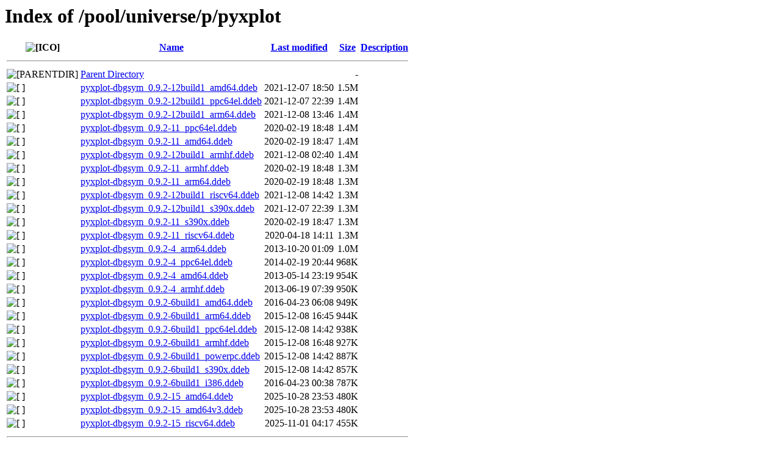

--- FILE ---
content_type: text/html;charset=UTF-8
request_url: http://ddebs.ubuntu.com/pool/universe/p/pyxplot/?C=S;O=D
body_size: 935
content:
<!DOCTYPE HTML PUBLIC "-//W3C//DTD HTML 3.2 Final//EN">
<html>
 <head>
  <title>Index of /pool/universe/p/pyxplot</title>
 </head>
 <body>
<h1>Index of /pool/universe/p/pyxplot</h1>
  <table>
   <tr><th valign="top"><img src="/icons/blank.gif" alt="[ICO]"></th><th><a href="?C=N;O=A">Name</a></th><th><a href="?C=M;O=A">Last modified</a></th><th><a href="?C=S;O=A">Size</a></th><th><a href="?C=D;O=A">Description</a></th></tr>
   <tr><th colspan="5"><hr></th></tr>
<tr><td valign="top"><img src="/icons/back.gif" alt="[PARENTDIR]"></td><td><a href="/pool/universe/p/">Parent Directory</a></td><td>&nbsp;</td><td align="right">  - </td><td>&nbsp;</td></tr>
<tr><td valign="top"><img src="/icons/unknown.gif" alt="[   ]"></td><td><a href="pyxplot-dbgsym_0.9.2-12build1_amd64.ddeb">pyxplot-dbgsym_0.9.2-12build1_amd64.ddeb</a></td><td align="right">2021-12-07 18:50  </td><td align="right">1.5M</td><td>&nbsp;</td></tr>
<tr><td valign="top"><img src="/icons/unknown.gif" alt="[   ]"></td><td><a href="pyxplot-dbgsym_0.9.2-12build1_ppc64el.ddeb">pyxplot-dbgsym_0.9.2-12build1_ppc64el.ddeb</a></td><td align="right">2021-12-07 22:39  </td><td align="right">1.4M</td><td>&nbsp;</td></tr>
<tr><td valign="top"><img src="/icons/unknown.gif" alt="[   ]"></td><td><a href="pyxplot-dbgsym_0.9.2-12build1_arm64.ddeb">pyxplot-dbgsym_0.9.2-12build1_arm64.ddeb</a></td><td align="right">2021-12-08 13:46  </td><td align="right">1.4M</td><td>&nbsp;</td></tr>
<tr><td valign="top"><img src="/icons/unknown.gif" alt="[   ]"></td><td><a href="pyxplot-dbgsym_0.9.2-11_ppc64el.ddeb">pyxplot-dbgsym_0.9.2-11_ppc64el.ddeb</a></td><td align="right">2020-02-19 18:48  </td><td align="right">1.4M</td><td>&nbsp;</td></tr>
<tr><td valign="top"><img src="/icons/unknown.gif" alt="[   ]"></td><td><a href="pyxplot-dbgsym_0.9.2-11_amd64.ddeb">pyxplot-dbgsym_0.9.2-11_amd64.ddeb</a></td><td align="right">2020-02-19 18:47  </td><td align="right">1.4M</td><td>&nbsp;</td></tr>
<tr><td valign="top"><img src="/icons/unknown.gif" alt="[   ]"></td><td><a href="pyxplot-dbgsym_0.9.2-12build1_armhf.ddeb">pyxplot-dbgsym_0.9.2-12build1_armhf.ddeb</a></td><td align="right">2021-12-08 02:40  </td><td align="right">1.4M</td><td>&nbsp;</td></tr>
<tr><td valign="top"><img src="/icons/unknown.gif" alt="[   ]"></td><td><a href="pyxplot-dbgsym_0.9.2-11_armhf.ddeb">pyxplot-dbgsym_0.9.2-11_armhf.ddeb</a></td><td align="right">2020-02-19 18:48  </td><td align="right">1.3M</td><td>&nbsp;</td></tr>
<tr><td valign="top"><img src="/icons/unknown.gif" alt="[   ]"></td><td><a href="pyxplot-dbgsym_0.9.2-11_arm64.ddeb">pyxplot-dbgsym_0.9.2-11_arm64.ddeb</a></td><td align="right">2020-02-19 18:48  </td><td align="right">1.3M</td><td>&nbsp;</td></tr>
<tr><td valign="top"><img src="/icons/unknown.gif" alt="[   ]"></td><td><a href="pyxplot-dbgsym_0.9.2-12build1_riscv64.ddeb">pyxplot-dbgsym_0.9.2-12build1_riscv64.ddeb</a></td><td align="right">2021-12-08 14:42  </td><td align="right">1.3M</td><td>&nbsp;</td></tr>
<tr><td valign="top"><img src="/icons/unknown.gif" alt="[   ]"></td><td><a href="pyxplot-dbgsym_0.9.2-12build1_s390x.ddeb">pyxplot-dbgsym_0.9.2-12build1_s390x.ddeb</a></td><td align="right">2021-12-07 22:39  </td><td align="right">1.3M</td><td>&nbsp;</td></tr>
<tr><td valign="top"><img src="/icons/unknown.gif" alt="[   ]"></td><td><a href="pyxplot-dbgsym_0.9.2-11_s390x.ddeb">pyxplot-dbgsym_0.9.2-11_s390x.ddeb</a></td><td align="right">2020-02-19 18:47  </td><td align="right">1.3M</td><td>&nbsp;</td></tr>
<tr><td valign="top"><img src="/icons/unknown.gif" alt="[   ]"></td><td><a href="pyxplot-dbgsym_0.9.2-11_riscv64.ddeb">pyxplot-dbgsym_0.9.2-11_riscv64.ddeb</a></td><td align="right">2020-04-18 14:11  </td><td align="right">1.3M</td><td>&nbsp;</td></tr>
<tr><td valign="top"><img src="/icons/unknown.gif" alt="[   ]"></td><td><a href="pyxplot-dbgsym_0.9.2-4_arm64.ddeb">pyxplot-dbgsym_0.9.2-4_arm64.ddeb</a></td><td align="right">2013-10-20 01:09  </td><td align="right">1.0M</td><td>&nbsp;</td></tr>
<tr><td valign="top"><img src="/icons/unknown.gif" alt="[   ]"></td><td><a href="pyxplot-dbgsym_0.9.2-4_ppc64el.ddeb">pyxplot-dbgsym_0.9.2-4_ppc64el.ddeb</a></td><td align="right">2014-02-19 20:44  </td><td align="right">968K</td><td>&nbsp;</td></tr>
<tr><td valign="top"><img src="/icons/unknown.gif" alt="[   ]"></td><td><a href="pyxplot-dbgsym_0.9.2-4_amd64.ddeb">pyxplot-dbgsym_0.9.2-4_amd64.ddeb</a></td><td align="right">2013-05-14 23:19  </td><td align="right">954K</td><td>&nbsp;</td></tr>
<tr><td valign="top"><img src="/icons/unknown.gif" alt="[   ]"></td><td><a href="pyxplot-dbgsym_0.9.2-4_armhf.ddeb">pyxplot-dbgsym_0.9.2-4_armhf.ddeb</a></td><td align="right">2013-06-19 07:39  </td><td align="right">950K</td><td>&nbsp;</td></tr>
<tr><td valign="top"><img src="/icons/unknown.gif" alt="[   ]"></td><td><a href="pyxplot-dbgsym_0.9.2-6build1_amd64.ddeb">pyxplot-dbgsym_0.9.2-6build1_amd64.ddeb</a></td><td align="right">2016-04-23 06:08  </td><td align="right">949K</td><td>&nbsp;</td></tr>
<tr><td valign="top"><img src="/icons/unknown.gif" alt="[   ]"></td><td><a href="pyxplot-dbgsym_0.9.2-6build1_arm64.ddeb">pyxplot-dbgsym_0.9.2-6build1_arm64.ddeb</a></td><td align="right">2015-12-08 16:45  </td><td align="right">944K</td><td>&nbsp;</td></tr>
<tr><td valign="top"><img src="/icons/unknown.gif" alt="[   ]"></td><td><a href="pyxplot-dbgsym_0.9.2-6build1_ppc64el.ddeb">pyxplot-dbgsym_0.9.2-6build1_ppc64el.ddeb</a></td><td align="right">2015-12-08 14:42  </td><td align="right">938K</td><td>&nbsp;</td></tr>
<tr><td valign="top"><img src="/icons/unknown.gif" alt="[   ]"></td><td><a href="pyxplot-dbgsym_0.9.2-6build1_armhf.ddeb">pyxplot-dbgsym_0.9.2-6build1_armhf.ddeb</a></td><td align="right">2015-12-08 16:48  </td><td align="right">927K</td><td>&nbsp;</td></tr>
<tr><td valign="top"><img src="/icons/unknown.gif" alt="[   ]"></td><td><a href="pyxplot-dbgsym_0.9.2-6build1_powerpc.ddeb">pyxplot-dbgsym_0.9.2-6build1_powerpc.ddeb</a></td><td align="right">2015-12-08 14:42  </td><td align="right">887K</td><td>&nbsp;</td></tr>
<tr><td valign="top"><img src="/icons/unknown.gif" alt="[   ]"></td><td><a href="pyxplot-dbgsym_0.9.2-6build1_s390x.ddeb">pyxplot-dbgsym_0.9.2-6build1_s390x.ddeb</a></td><td align="right">2015-12-08 14:42  </td><td align="right">857K</td><td>&nbsp;</td></tr>
<tr><td valign="top"><img src="/icons/unknown.gif" alt="[   ]"></td><td><a href="pyxplot-dbgsym_0.9.2-6build1_i386.ddeb">pyxplot-dbgsym_0.9.2-6build1_i386.ddeb</a></td><td align="right">2016-04-23 00:38  </td><td align="right">787K</td><td>&nbsp;</td></tr>
<tr><td valign="top"><img src="/icons/unknown.gif" alt="[   ]"></td><td><a href="pyxplot-dbgsym_0.9.2-15_amd64.ddeb">pyxplot-dbgsym_0.9.2-15_amd64.ddeb</a></td><td align="right">2025-10-28 23:53  </td><td align="right">480K</td><td>&nbsp;</td></tr>
<tr><td valign="top"><img src="/icons/unknown.gif" alt="[   ]"></td><td><a href="pyxplot-dbgsym_0.9.2-15_amd64v3.ddeb">pyxplot-dbgsym_0.9.2-15_amd64v3.ddeb</a></td><td align="right">2025-10-28 23:53  </td><td align="right">480K</td><td>&nbsp;</td></tr>
<tr><td valign="top"><img src="/icons/unknown.gif" alt="[   ]"></td><td><a href="pyxplot-dbgsym_0.9.2-15_riscv64.ddeb">pyxplot-dbgsym_0.9.2-15_riscv64.ddeb</a></td><td align="right">2025-11-01 04:17  </td><td align="right">455K</td><td>&nbsp;</td></tr>
   <tr><th colspan="5"><hr></th></tr>
</table>
<address>Apache/2.4.29 (Ubuntu) Server at ddebs.ubuntu.com Port 80</address>
</body></html>
